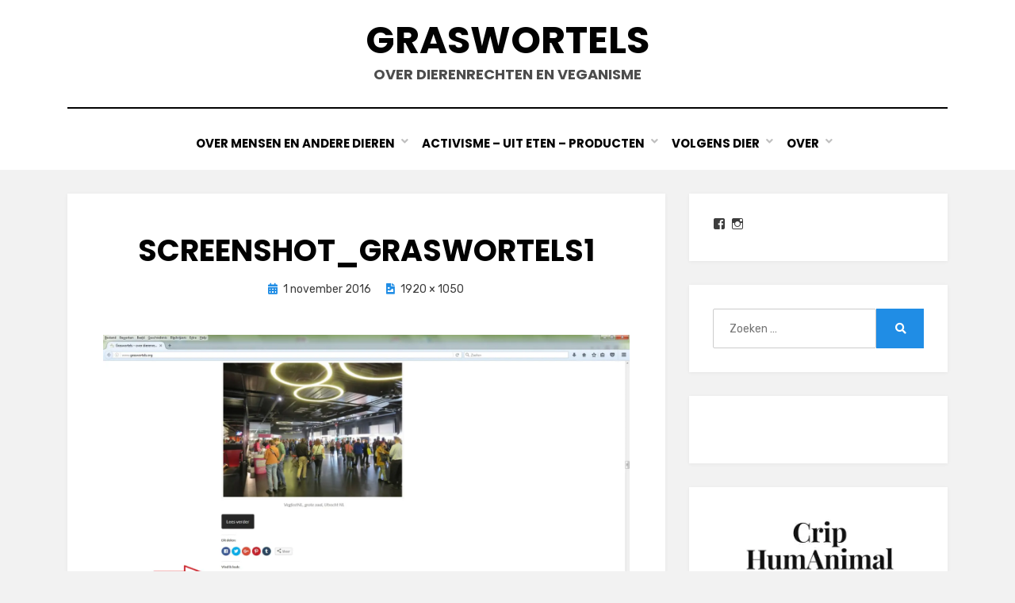

--- FILE ---
content_type: text/html; charset=UTF-8
request_url: https://www.graswortels.org/screenshot_graswortels1/
body_size: 12167
content:
<!DOCTYPE html>
<html lang="nl-NL">
<head>
<meta charset="UTF-8">
<meta name="viewport" content="width=device-width, initial-scale=1.0">
<link rel="profile" href="https://gmpg.org/xfn/11">
<title>screenshot_graswortels1 &#8211; Graswortels</title>
<meta name='robots' content='max-image-preview:large' />
	<style>img:is([sizes="auto" i], [sizes^="auto," i]) { contain-intrinsic-size: 3000px 1500px }</style>
	<link rel='dns-prefetch' href='//stats.wp.com' />
<link rel='dns-prefetch' href='//fonts.googleapis.com' />
<link rel='dns-prefetch' href='//v0.wordpress.com' />
<link rel='dns-prefetch' href='//jetpack.wordpress.com' />
<link rel='dns-prefetch' href='//s0.wp.com' />
<link rel='dns-prefetch' href='//public-api.wordpress.com' />
<link rel='dns-prefetch' href='//0.gravatar.com' />
<link rel='dns-prefetch' href='//1.gravatar.com' />
<link rel='dns-prefetch' href='//2.gravatar.com' />
<link rel='dns-prefetch' href='//widgets.wp.com' />
<link rel='preconnect' href='//i0.wp.com' />
<link rel="alternate" type="application/rss+xml" title="Graswortels &raquo; feed" href="https://www.graswortels.org/feed/" />
<link rel="alternate" type="application/rss+xml" title="Graswortels &raquo; reacties feed" href="https://www.graswortels.org/comments/feed/" />
<link rel="alternate" type="application/rss+xml" title="Graswortels &raquo; screenshot_graswortels1 reacties feed" href="https://www.graswortels.org/feed/?attachment_id=3697" />
<script type="text/javascript">
/* <![CDATA[ */
window._wpemojiSettings = {"baseUrl":"https:\/\/s.w.org\/images\/core\/emoji\/16.0.1\/72x72\/","ext":".png","svgUrl":"https:\/\/s.w.org\/images\/core\/emoji\/16.0.1\/svg\/","svgExt":".svg","source":{"concatemoji":"https:\/\/www.graswortels.org\/wordpress\/wp-includes\/js\/wp-emoji-release.min.js?ver=cc0f5b018d6bc2ec98e159f42ce15f90"}};
/*! This file is auto-generated */
!function(s,n){var o,i,e;function c(e){try{var t={supportTests:e,timestamp:(new Date).valueOf()};sessionStorage.setItem(o,JSON.stringify(t))}catch(e){}}function p(e,t,n){e.clearRect(0,0,e.canvas.width,e.canvas.height),e.fillText(t,0,0);var t=new Uint32Array(e.getImageData(0,0,e.canvas.width,e.canvas.height).data),a=(e.clearRect(0,0,e.canvas.width,e.canvas.height),e.fillText(n,0,0),new Uint32Array(e.getImageData(0,0,e.canvas.width,e.canvas.height).data));return t.every(function(e,t){return e===a[t]})}function u(e,t){e.clearRect(0,0,e.canvas.width,e.canvas.height),e.fillText(t,0,0);for(var n=e.getImageData(16,16,1,1),a=0;a<n.data.length;a++)if(0!==n.data[a])return!1;return!0}function f(e,t,n,a){switch(t){case"flag":return n(e,"\ud83c\udff3\ufe0f\u200d\u26a7\ufe0f","\ud83c\udff3\ufe0f\u200b\u26a7\ufe0f")?!1:!n(e,"\ud83c\udde8\ud83c\uddf6","\ud83c\udde8\u200b\ud83c\uddf6")&&!n(e,"\ud83c\udff4\udb40\udc67\udb40\udc62\udb40\udc65\udb40\udc6e\udb40\udc67\udb40\udc7f","\ud83c\udff4\u200b\udb40\udc67\u200b\udb40\udc62\u200b\udb40\udc65\u200b\udb40\udc6e\u200b\udb40\udc67\u200b\udb40\udc7f");case"emoji":return!a(e,"\ud83e\udedf")}return!1}function g(e,t,n,a){var r="undefined"!=typeof WorkerGlobalScope&&self instanceof WorkerGlobalScope?new OffscreenCanvas(300,150):s.createElement("canvas"),o=r.getContext("2d",{willReadFrequently:!0}),i=(o.textBaseline="top",o.font="600 32px Arial",{});return e.forEach(function(e){i[e]=t(o,e,n,a)}),i}function t(e){var t=s.createElement("script");t.src=e,t.defer=!0,s.head.appendChild(t)}"undefined"!=typeof Promise&&(o="wpEmojiSettingsSupports",i=["flag","emoji"],n.supports={everything:!0,everythingExceptFlag:!0},e=new Promise(function(e){s.addEventListener("DOMContentLoaded",e,{once:!0})}),new Promise(function(t){var n=function(){try{var e=JSON.parse(sessionStorage.getItem(o));if("object"==typeof e&&"number"==typeof e.timestamp&&(new Date).valueOf()<e.timestamp+604800&&"object"==typeof e.supportTests)return e.supportTests}catch(e){}return null}();if(!n){if("undefined"!=typeof Worker&&"undefined"!=typeof OffscreenCanvas&&"undefined"!=typeof URL&&URL.createObjectURL&&"undefined"!=typeof Blob)try{var e="postMessage("+g.toString()+"("+[JSON.stringify(i),f.toString(),p.toString(),u.toString()].join(",")+"));",a=new Blob([e],{type:"text/javascript"}),r=new Worker(URL.createObjectURL(a),{name:"wpTestEmojiSupports"});return void(r.onmessage=function(e){c(n=e.data),r.terminate(),t(n)})}catch(e){}c(n=g(i,f,p,u))}t(n)}).then(function(e){for(var t in e)n.supports[t]=e[t],n.supports.everything=n.supports.everything&&n.supports[t],"flag"!==t&&(n.supports.everythingExceptFlag=n.supports.everythingExceptFlag&&n.supports[t]);n.supports.everythingExceptFlag=n.supports.everythingExceptFlag&&!n.supports.flag,n.DOMReady=!1,n.readyCallback=function(){n.DOMReady=!0}}).then(function(){return e}).then(function(){var e;n.supports.everything||(n.readyCallback(),(e=n.source||{}).concatemoji?t(e.concatemoji):e.wpemoji&&e.twemoji&&(t(e.twemoji),t(e.wpemoji)))}))}((window,document),window._wpemojiSettings);
/* ]]> */
</script>
<link rel='stylesheet' id='sbi_styles-css' href='https://www.graswortels.org/wordpress/wp-content/plugins/instagram-feed/css/sbi-styles.min.css?ver=6.10.0' type='text/css' media='all' />
<style id='wp-emoji-styles-inline-css' type='text/css'>

	img.wp-smiley, img.emoji {
		display: inline !important;
		border: none !important;
		box-shadow: none !important;
		height: 1em !important;
		width: 1em !important;
		margin: 0 0.07em !important;
		vertical-align: -0.1em !important;
		background: none !important;
		padding: 0 !important;
	}
</style>
<link rel='stylesheet' id='wp-block-library-css' href='https://www.graswortels.org/wordpress/wp-includes/css/dist/block-library/style.min.css?ver=cc0f5b018d6bc2ec98e159f42ce15f90' type='text/css' media='all' />
<style id='classic-theme-styles-inline-css' type='text/css'>
/*! This file is auto-generated */
.wp-block-button__link{color:#fff;background-color:#32373c;border-radius:9999px;box-shadow:none;text-decoration:none;padding:calc(.667em + 2px) calc(1.333em + 2px);font-size:1.125em}.wp-block-file__button{background:#32373c;color:#fff;text-decoration:none}
</style>
<link rel='stylesheet' id='mediaelement-css' href='https://www.graswortels.org/wordpress/wp-includes/js/mediaelement/mediaelementplayer-legacy.min.css?ver=4.2.17' type='text/css' media='all' />
<link rel='stylesheet' id='wp-mediaelement-css' href='https://www.graswortels.org/wordpress/wp-includes/js/mediaelement/wp-mediaelement.min.css?ver=cc0f5b018d6bc2ec98e159f42ce15f90' type='text/css' media='all' />
<style id='jetpack-sharing-buttons-style-inline-css' type='text/css'>
.jetpack-sharing-buttons__services-list{display:flex;flex-direction:row;flex-wrap:wrap;gap:0;list-style-type:none;margin:5px;padding:0}.jetpack-sharing-buttons__services-list.has-small-icon-size{font-size:12px}.jetpack-sharing-buttons__services-list.has-normal-icon-size{font-size:16px}.jetpack-sharing-buttons__services-list.has-large-icon-size{font-size:24px}.jetpack-sharing-buttons__services-list.has-huge-icon-size{font-size:36px}@media print{.jetpack-sharing-buttons__services-list{display:none!important}}.editor-styles-wrapper .wp-block-jetpack-sharing-buttons{gap:0;padding-inline-start:0}ul.jetpack-sharing-buttons__services-list.has-background{padding:1.25em 2.375em}
</style>
<style id='global-styles-inline-css' type='text/css'>
:root{--wp--preset--aspect-ratio--square: 1;--wp--preset--aspect-ratio--4-3: 4/3;--wp--preset--aspect-ratio--3-4: 3/4;--wp--preset--aspect-ratio--3-2: 3/2;--wp--preset--aspect-ratio--2-3: 2/3;--wp--preset--aspect-ratio--16-9: 16/9;--wp--preset--aspect-ratio--9-16: 9/16;--wp--preset--color--black: #000000;--wp--preset--color--cyan-bluish-gray: #abb8c3;--wp--preset--color--white: #ffffff;--wp--preset--color--pale-pink: #f78da7;--wp--preset--color--vivid-red: #cf2e2e;--wp--preset--color--luminous-vivid-orange: #ff6900;--wp--preset--color--luminous-vivid-amber: #fcb900;--wp--preset--color--light-green-cyan: #7bdcb5;--wp--preset--color--vivid-green-cyan: #00d084;--wp--preset--color--pale-cyan-blue: #8ed1fc;--wp--preset--color--vivid-cyan-blue: #0693e3;--wp--preset--color--vivid-purple: #9b51e0;--wp--preset--gradient--vivid-cyan-blue-to-vivid-purple: linear-gradient(135deg,rgba(6,147,227,1) 0%,rgb(155,81,224) 100%);--wp--preset--gradient--light-green-cyan-to-vivid-green-cyan: linear-gradient(135deg,rgb(122,220,180) 0%,rgb(0,208,130) 100%);--wp--preset--gradient--luminous-vivid-amber-to-luminous-vivid-orange: linear-gradient(135deg,rgba(252,185,0,1) 0%,rgba(255,105,0,1) 100%);--wp--preset--gradient--luminous-vivid-orange-to-vivid-red: linear-gradient(135deg,rgba(255,105,0,1) 0%,rgb(207,46,46) 100%);--wp--preset--gradient--very-light-gray-to-cyan-bluish-gray: linear-gradient(135deg,rgb(238,238,238) 0%,rgb(169,184,195) 100%);--wp--preset--gradient--cool-to-warm-spectrum: linear-gradient(135deg,rgb(74,234,220) 0%,rgb(151,120,209) 20%,rgb(207,42,186) 40%,rgb(238,44,130) 60%,rgb(251,105,98) 80%,rgb(254,248,76) 100%);--wp--preset--gradient--blush-light-purple: linear-gradient(135deg,rgb(255,206,236) 0%,rgb(152,150,240) 100%);--wp--preset--gradient--blush-bordeaux: linear-gradient(135deg,rgb(254,205,165) 0%,rgb(254,45,45) 50%,rgb(107,0,62) 100%);--wp--preset--gradient--luminous-dusk: linear-gradient(135deg,rgb(255,203,112) 0%,rgb(199,81,192) 50%,rgb(65,88,208) 100%);--wp--preset--gradient--pale-ocean: linear-gradient(135deg,rgb(255,245,203) 0%,rgb(182,227,212) 50%,rgb(51,167,181) 100%);--wp--preset--gradient--electric-grass: linear-gradient(135deg,rgb(202,248,128) 0%,rgb(113,206,126) 100%);--wp--preset--gradient--midnight: linear-gradient(135deg,rgb(2,3,129) 0%,rgb(40,116,252) 100%);--wp--preset--font-size--small: 13px;--wp--preset--font-size--medium: 20px;--wp--preset--font-size--large: 36px;--wp--preset--font-size--x-large: 42px;--wp--preset--spacing--20: 0.44rem;--wp--preset--spacing--30: 0.67rem;--wp--preset--spacing--40: 1rem;--wp--preset--spacing--50: 1.5rem;--wp--preset--spacing--60: 2.25rem;--wp--preset--spacing--70: 3.38rem;--wp--preset--spacing--80: 5.06rem;--wp--preset--shadow--natural: 6px 6px 9px rgba(0, 0, 0, 0.2);--wp--preset--shadow--deep: 12px 12px 50px rgba(0, 0, 0, 0.4);--wp--preset--shadow--sharp: 6px 6px 0px rgba(0, 0, 0, 0.2);--wp--preset--shadow--outlined: 6px 6px 0px -3px rgba(255, 255, 255, 1), 6px 6px rgba(0, 0, 0, 1);--wp--preset--shadow--crisp: 6px 6px 0px rgba(0, 0, 0, 1);}:where(.is-layout-flex){gap: 0.5em;}:where(.is-layout-grid){gap: 0.5em;}body .is-layout-flex{display: flex;}.is-layout-flex{flex-wrap: wrap;align-items: center;}.is-layout-flex > :is(*, div){margin: 0;}body .is-layout-grid{display: grid;}.is-layout-grid > :is(*, div){margin: 0;}:where(.wp-block-columns.is-layout-flex){gap: 2em;}:where(.wp-block-columns.is-layout-grid){gap: 2em;}:where(.wp-block-post-template.is-layout-flex){gap: 1.25em;}:where(.wp-block-post-template.is-layout-grid){gap: 1.25em;}.has-black-color{color: var(--wp--preset--color--black) !important;}.has-cyan-bluish-gray-color{color: var(--wp--preset--color--cyan-bluish-gray) !important;}.has-white-color{color: var(--wp--preset--color--white) !important;}.has-pale-pink-color{color: var(--wp--preset--color--pale-pink) !important;}.has-vivid-red-color{color: var(--wp--preset--color--vivid-red) !important;}.has-luminous-vivid-orange-color{color: var(--wp--preset--color--luminous-vivid-orange) !important;}.has-luminous-vivid-amber-color{color: var(--wp--preset--color--luminous-vivid-amber) !important;}.has-light-green-cyan-color{color: var(--wp--preset--color--light-green-cyan) !important;}.has-vivid-green-cyan-color{color: var(--wp--preset--color--vivid-green-cyan) !important;}.has-pale-cyan-blue-color{color: var(--wp--preset--color--pale-cyan-blue) !important;}.has-vivid-cyan-blue-color{color: var(--wp--preset--color--vivid-cyan-blue) !important;}.has-vivid-purple-color{color: var(--wp--preset--color--vivid-purple) !important;}.has-black-background-color{background-color: var(--wp--preset--color--black) !important;}.has-cyan-bluish-gray-background-color{background-color: var(--wp--preset--color--cyan-bluish-gray) !important;}.has-white-background-color{background-color: var(--wp--preset--color--white) !important;}.has-pale-pink-background-color{background-color: var(--wp--preset--color--pale-pink) !important;}.has-vivid-red-background-color{background-color: var(--wp--preset--color--vivid-red) !important;}.has-luminous-vivid-orange-background-color{background-color: var(--wp--preset--color--luminous-vivid-orange) !important;}.has-luminous-vivid-amber-background-color{background-color: var(--wp--preset--color--luminous-vivid-amber) !important;}.has-light-green-cyan-background-color{background-color: var(--wp--preset--color--light-green-cyan) !important;}.has-vivid-green-cyan-background-color{background-color: var(--wp--preset--color--vivid-green-cyan) !important;}.has-pale-cyan-blue-background-color{background-color: var(--wp--preset--color--pale-cyan-blue) !important;}.has-vivid-cyan-blue-background-color{background-color: var(--wp--preset--color--vivid-cyan-blue) !important;}.has-vivid-purple-background-color{background-color: var(--wp--preset--color--vivid-purple) !important;}.has-black-border-color{border-color: var(--wp--preset--color--black) !important;}.has-cyan-bluish-gray-border-color{border-color: var(--wp--preset--color--cyan-bluish-gray) !important;}.has-white-border-color{border-color: var(--wp--preset--color--white) !important;}.has-pale-pink-border-color{border-color: var(--wp--preset--color--pale-pink) !important;}.has-vivid-red-border-color{border-color: var(--wp--preset--color--vivid-red) !important;}.has-luminous-vivid-orange-border-color{border-color: var(--wp--preset--color--luminous-vivid-orange) !important;}.has-luminous-vivid-amber-border-color{border-color: var(--wp--preset--color--luminous-vivid-amber) !important;}.has-light-green-cyan-border-color{border-color: var(--wp--preset--color--light-green-cyan) !important;}.has-vivid-green-cyan-border-color{border-color: var(--wp--preset--color--vivid-green-cyan) !important;}.has-pale-cyan-blue-border-color{border-color: var(--wp--preset--color--pale-cyan-blue) !important;}.has-vivid-cyan-blue-border-color{border-color: var(--wp--preset--color--vivid-cyan-blue) !important;}.has-vivid-purple-border-color{border-color: var(--wp--preset--color--vivid-purple) !important;}.has-vivid-cyan-blue-to-vivid-purple-gradient-background{background: var(--wp--preset--gradient--vivid-cyan-blue-to-vivid-purple) !important;}.has-light-green-cyan-to-vivid-green-cyan-gradient-background{background: var(--wp--preset--gradient--light-green-cyan-to-vivid-green-cyan) !important;}.has-luminous-vivid-amber-to-luminous-vivid-orange-gradient-background{background: var(--wp--preset--gradient--luminous-vivid-amber-to-luminous-vivid-orange) !important;}.has-luminous-vivid-orange-to-vivid-red-gradient-background{background: var(--wp--preset--gradient--luminous-vivid-orange-to-vivid-red) !important;}.has-very-light-gray-to-cyan-bluish-gray-gradient-background{background: var(--wp--preset--gradient--very-light-gray-to-cyan-bluish-gray) !important;}.has-cool-to-warm-spectrum-gradient-background{background: var(--wp--preset--gradient--cool-to-warm-spectrum) !important;}.has-blush-light-purple-gradient-background{background: var(--wp--preset--gradient--blush-light-purple) !important;}.has-blush-bordeaux-gradient-background{background: var(--wp--preset--gradient--blush-bordeaux) !important;}.has-luminous-dusk-gradient-background{background: var(--wp--preset--gradient--luminous-dusk) !important;}.has-pale-ocean-gradient-background{background: var(--wp--preset--gradient--pale-ocean) !important;}.has-electric-grass-gradient-background{background: var(--wp--preset--gradient--electric-grass) !important;}.has-midnight-gradient-background{background: var(--wp--preset--gradient--midnight) !important;}.has-small-font-size{font-size: var(--wp--preset--font-size--small) !important;}.has-medium-font-size{font-size: var(--wp--preset--font-size--medium) !important;}.has-large-font-size{font-size: var(--wp--preset--font-size--large) !important;}.has-x-large-font-size{font-size: var(--wp--preset--font-size--x-large) !important;}
:where(.wp-block-post-template.is-layout-flex){gap: 1.25em;}:where(.wp-block-post-template.is-layout-grid){gap: 1.25em;}
:where(.wp-block-columns.is-layout-flex){gap: 2em;}:where(.wp-block-columns.is-layout-grid){gap: 2em;}
:root :where(.wp-block-pullquote){font-size: 1.5em;line-height: 1.6;}
</style>
<link rel='stylesheet' id='dashicons-css' href='https://www.graswortels.org/wordpress/wp-includes/css/dashicons.min.css?ver=cc0f5b018d6bc2ec98e159f42ce15f90' type='text/css' media='all' />
<link rel='stylesheet' id='wp-jquery-ui-dialog-css' href='https://www.graswortels.org/wordpress/wp-includes/css/jquery-ui-dialog.min.css?ver=cc0f5b018d6bc2ec98e159f42ce15f90' type='text/css' media='all' />
<link rel='stylesheet' id='wp_2fa_authy_phone_picker_style-css' href='https://www.graswortels.org/wordpress/wp-content/plugins/wp-2fa-premium/extensions/authy/assets/css/phone-picker.css?ver=2.3.0' type='text/css' media='all' />
<link rel='stylesheet' id='amphibious-bootstrap-grid-css' href='https://www.graswortels.org/wordpress/wp-content/themes/amphibious/css/bootstrap-grid.css?ver=cc0f5b018d6bc2ec98e159f42ce15f90' type='text/css' media='all' />
<link rel='stylesheet' id='font-awesome-5-css' href='https://www.graswortels.org/wordpress/wp-content/themes/amphibious/css/fontawesome-all.css?ver=cc0f5b018d6bc2ec98e159f42ce15f90' type='text/css' media='all' />
<link rel='stylesheet' id='amphibious-fonts-css' href='https://fonts.googleapis.com/css?family=Poppins%3A400%2C400i%2C700%2C700i%7CRubik%3A400%2C400i%2C700%2C700i&#038;subset=latin%2Clatin-ext' type='text/css' media='all' />
<link rel='stylesheet' id='amphibious-style-css' href='https://www.graswortels.org/wordpress/wp-content/themes/amphibious/style.css?ver=cc0f5b018d6bc2ec98e159f42ce15f90' type='text/css' media='all' />
<style id='amphibious-style-inline-css' type='text/css'>
.blog .posted-on,.archive .posted-on,.search .posted-on,.blog .cat-links,.archive .cat-links,.search .cat-links,.blog .byline,.archive .byline,.search .byline,.blog .comments-link,.archive .comments-link,.search .comments-link,.archive-title-control,.credits-designer { clip: rect(1px, 1px, 1px, 1px); position: absolute; }
</style>
<link rel='stylesheet' id='jetpack_likes-css' href='https://www.graswortels.org/wordpress/wp-content/plugins/jetpack/modules/likes/style.css?ver=15.3.1' type='text/css' media='all' />
<link rel='stylesheet' id='jetpack-subscriptions-css' href='https://www.graswortels.org/wordpress/wp-content/plugins/jetpack/_inc/build/subscriptions/subscriptions.min.css?ver=15.3.1' type='text/css' media='all' />
<style id='jetpack_facebook_likebox-inline-css' type='text/css'>
.widget_facebook_likebox {
	overflow: hidden;
}

</style>
<script type="text/javascript" src="https://www.graswortels.org/wordpress/wp-includes/js/jquery/jquery.min.js?ver=3.7.1" id="jquery-core-js"></script>
<script type="text/javascript" src="https://www.graswortels.org/wordpress/wp-includes/js/jquery/jquery-migrate.min.js?ver=3.4.1" id="jquery-migrate-js"></script>
<link rel="https://api.w.org/" href="https://www.graswortels.org/wp-json/" /><link rel="alternate" title="JSON" type="application/json" href="https://www.graswortels.org/wp-json/wp/v2/media/3697" /><link rel="EditURI" type="application/rsd+xml" title="RSD" href="https://www.graswortels.org/wordpress/xmlrpc.php?rsd" />
<link rel="alternate" title="oEmbed (JSON)" type="application/json+oembed" href="https://www.graswortels.org/wp-json/oembed/1.0/embed?url=https%3A%2F%2Fwww.graswortels.org%2Fscreenshot_graswortels1%2F" />
<link rel="alternate" title="oEmbed (XML)" type="text/xml+oembed" href="https://www.graswortels.org/wp-json/oembed/1.0/embed?url=https%3A%2F%2Fwww.graswortels.org%2Fscreenshot_graswortels1%2F&#038;format=xml" />
	<style>img#wpstats{display:none}</style>
		<style type="text/css">.recentcomments a{display:inline !important;padding:0 !important;margin:0 !important;}</style>
	
	
<!-- Jetpack Open Graph Tags -->
<meta property="og:type" content="article" />
<meta property="og:title" content="screenshot_graswortels1" />
<meta property="og:url" content="https://www.graswortels.org/screenshot_graswortels1/" />
<meta property="og:description" content="Bezoek het bericht voor meer." />
<meta property="article:published_time" content="2016-11-01T20:34:31+00:00" />
<meta property="article:modified_time" content="2016-11-01T20:34:31+00:00" />
<meta property="og:site_name" content="Graswortels" />
<meta property="og:image" content="https://www.graswortels.org/wordpress/wp-content/uploads/2016/11/Screenshot_Graswortels1.jpg" />
<meta property="og:image:alt" content="" />
<meta property="og:locale" content="nl_NL" />
<meta name="twitter:site" content="@trudibruges" />
<meta name="twitter:text:title" content="screenshot_graswortels1" />
<meta name="twitter:image" content="https://i0.wp.com/www.graswortels.org/wordpress/wp-content/uploads/2016/11/Screenshot_Graswortels1.jpg?fit=1200%2C656&#038;ssl=1&#038;w=640" />
<meta name="twitter:card" content="summary_large_image" />
<meta name="twitter:description" content="Bezoek het bericht voor meer." />

<!-- End Jetpack Open Graph Tags -->
<link rel="icon" href="https://i0.wp.com/www.graswortels.org/wordpress/wp-content/uploads/2016/10/cropped-tn_Graswortels_logo1.jpg?fit=32%2C32&#038;ssl=1" sizes="32x32" />
<link rel="icon" href="https://i0.wp.com/www.graswortels.org/wordpress/wp-content/uploads/2016/10/cropped-tn_Graswortels_logo1.jpg?fit=192%2C192&#038;ssl=1" sizes="192x192" />
<link rel="apple-touch-icon" href="https://i0.wp.com/www.graswortels.org/wordpress/wp-content/uploads/2016/10/cropped-tn_Graswortels_logo1.jpg?fit=180%2C180&#038;ssl=1" />
<meta name="msapplication-TileImage" content="https://i0.wp.com/www.graswortels.org/wordpress/wp-content/uploads/2016/10/cropped-tn_Graswortels_logo1.jpg?fit=270%2C270&#038;ssl=1" />
</head>
<body data-rsssl=1 class="attachment wp-singular attachment-template-default single single-attachment postid-3697 attachmentid-3697 attachment-jpeg wp-theme-amphibious group-blog has-site-branding has-wide-layout has-right-sidebar">
<div id="page" class="site-wrapper site">
	<a class="skip-link screen-reader-text" href="#content">Doorgaan naar inhoud</a>

	
<header id="masthead" class="site-header">
	<div class="container">
		<div class="row">
			<div class="col">

				<div class="site-header-inside-wrapper">
					
<div class="site-branding-wrapper">
	<div class="site-logo-wrapper"></div>
	<div class="site-branding">
					<p class="site-title"><a href="https://www.graswortels.org/" title="Graswortels" rel="home">Graswortels</a></p>
		
				<p class="site-description">
			over dierenrechten en veganisme		</p>
			</div>
</div><!-- .site-branding-wrapper -->

<nav id="site-navigation" class="main-navigation">
	<div class="main-navigation-inside">
		<div class="toggle-menu-wrapper">
			<a href="#header-menu-responsive" title="Menu" class="toggle-menu-control">
				<span class="toggle-menu-label">Menu</span>
			</a>
		</div>

		<div class="site-header-menu-wrapper site-header-menu-responsive-wrapper"><ul id="menu-1" class="site-header-menu site-header-menu-responsive"><li id="menu-item-4401" class="menu-item menu-item-type-custom menu-item-object-custom menu-item-has-children menu-item-4401"><a href="#">Over Mensen en Andere Dieren</a>
<ul class="sub-menu">
	<li id="menu-item-4410" class="menu-item menu-item-type-taxonomy menu-item-object-category menu-item-4410"><a href="https://www.graswortels.org/category/veganic-landbouw/">(veganic) landbouw</a></li>
	<li id="menu-item-4405" class="menu-item menu-item-type-taxonomy menu-item-object-category menu-item-4405"><a href="https://www.graswortels.org/category/taalgebruik/">taalgebruik &#8211; representatie &#8211; cultuur</a></li>
	<li id="menu-item-2643" class="menu-item menu-item-type-taxonomy menu-item-object-category menu-item-2643"><a href="https://www.graswortels.org/category/maatschappij/">maatschappij</a></li>
	<li id="menu-item-7502" class="menu-item menu-item-type-taxonomy menu-item-object-category menu-item-7502"><a href="https://www.graswortels.org/category/dierenverzet/">dierenverzet &#8211; animal resistance</a></li>
	<li id="menu-item-4413" class="menu-item menu-item-type-taxonomy menu-item-object-category menu-item-4413"><a href="https://www.graswortels.org/category/jacht/">dierentuinen &#8211; jacht &#8211; huisdieren &#8211; bont</a></li>
	<li id="menu-item-15137" class="menu-item menu-item-type-taxonomy menu-item-object-category menu-item-15137"><a href="https://www.graswortels.org/category/gezondheid/">gezondheid &#8211; dierenexperimenten</a></li>
	<li id="menu-item-15134" class="menu-item menu-item-type-taxonomy menu-item-object-category menu-item-15134"><a href="https://www.graswortels.org/category/natuur/">milieu &#8211; klimaat &#8211; natuur</a></li>
	<li id="menu-item-2648" class="menu-item menu-item-type-taxonomy menu-item-object-category menu-item-2648"><a href="https://www.graswortels.org/category/humor/">humor &#8211; memes &#8211; cartoons</a></li>
	<li id="menu-item-15299" class="menu-item menu-item-type-taxonomy menu-item-object-category menu-item-15299"><a href="https://www.graswortels.org/category/schrijfsels/">schrijfsels &#8211; blogs</a></li>
</ul>
</li>
<li id="menu-item-3028" class="menu-item menu-item-type-custom menu-item-object-custom menu-item-has-children menu-item-3028"><a href="#">activisme &#8211; uit eten &#8211; producten</a>
<ul class="sub-menu">
	<li id="menu-item-2651" class="menu-item menu-item-type-taxonomy menu-item-object-category menu-item-2651"><a href="https://www.graswortels.org/category/campagnes/">campagnes &#8211; activisme</a></li>
	<li id="menu-item-2646" class="menu-item menu-item-type-taxonomy menu-item-object-category menu-item-2646"><a href="https://www.graswortels.org/category/evenementen/">evenementen</a></li>
	<li id="menu-item-2649" class="menu-item menu-item-type-taxonomy menu-item-object-category menu-item-2649"><a href="https://www.graswortels.org/category/restaurants/">restaurants &#8211; uit eten</a></li>
	<li id="menu-item-2647" class="menu-item menu-item-type-taxonomy menu-item-object-category menu-item-2647"><a href="https://www.graswortels.org/category/producten/">producten &#8211; shops</a></li>
	<li id="menu-item-2650" class="menu-item menu-item-type-taxonomy menu-item-object-category menu-item-2650"><a href="https://www.graswortels.org/category/bakken-en-koken/">bakken &#8211; koken</a></li>
</ul>
</li>
<li id="menu-item-3030" class="menu-item menu-item-type-custom menu-item-object-custom menu-item-has-children menu-item-3030"><a href="#">Volgens dier</a>
<ul class="sub-menu">
	<li id="menu-item-4411" class="menu-item menu-item-type-taxonomy menu-item-object-category menu-item-4411"><a href="https://www.graswortels.org/category/geiten-schapen/">geiten &#8211; schapen</a></li>
	<li id="menu-item-4412" class="menu-item menu-item-type-taxonomy menu-item-object-category menu-item-4412"><a href="https://www.graswortels.org/category/honden/">honden &#8211; vossen &#8211; wolven</a></li>
	<li id="menu-item-4417" class="menu-item menu-item-type-taxonomy menu-item-object-category menu-item-4417"><a href="https://www.graswortels.org/category/katten/">katten</a></li>
	<li id="menu-item-4403" class="menu-item menu-item-type-taxonomy menu-item-object-category menu-item-4403"><a href="https://www.graswortels.org/category/kippen/">kippen &#8211; vogels</a></li>
	<li id="menu-item-4408" class="menu-item menu-item-type-taxonomy menu-item-object-category menu-item-4408"><a href="https://www.graswortels.org/category/koeien/">koeien</a></li>
	<li id="menu-item-4414" class="menu-item menu-item-type-taxonomy menu-item-object-category menu-item-4414"><a href="https://www.graswortels.org/category/nog-andere-dieren/">nog andere dieren</a></li>
	<li id="menu-item-4407" class="menu-item menu-item-type-taxonomy menu-item-object-category menu-item-4407"><a href="https://www.graswortels.org/category/paard/">paarden &#8211; ezels</a></li>
	<li id="menu-item-4406" class="menu-item menu-item-type-taxonomy menu-item-object-category menu-item-4406"><a href="https://www.graswortels.org/category/varkens/">varkens</a></li>
	<li id="menu-item-4415" class="menu-item menu-item-type-taxonomy menu-item-object-category menu-item-4415"><a href="https://www.graswortels.org/category/vissen/">vissen &#8211; waterleven</a></li>
</ul>
</li>
<li id="menu-item-3027" class="menu-item menu-item-type-custom menu-item-object-custom menu-item-has-children menu-item-3027"><a href="#">over</a>
<ul class="sub-menu">
	<li id="menu-item-2636" class="menu-item menu-item-type-post_type menu-item-object-page menu-item-2636"><a href="https://www.graswortels.org/over-graswortels/">over Graswortels</a></li>
	<li id="menu-item-7648" class="menu-item menu-item-type-post_type menu-item-object-page menu-item-7648"><a href="https://www.graswortels.org/geertrui-cazaux/">Geertrui Cazaux</a></li>
	<li id="menu-item-2637" class="menu-item menu-item-type-post_type menu-item-object-page menu-item-2637"><a href="https://www.graswortels.org/contact/">contact</a></li>
	<li id="menu-item-2635" class="menu-item menu-item-type-post_type menu-item-object-page menu-item-2635"><a href="https://www.graswortels.org/volg/">volg</a></li>
</ul>
</li>
</ul></div>	</div><!-- .main-navigation-inside -->
</nav><!-- .main-navigation -->
				</div><!-- .site-header-inside-wrapper -->

			</div><!-- .col -->
		</div><!-- .row -->
	</div><!-- .container -->
</header><!-- #masthead -->

	<div id="content" class="site-content">

	<div class="site-content-inside">
		<div class="container">
			<div class="row">

				<div id="primary" class="content-area col-16 col-sm-16 col-md-16 col-lg-11 col-xl-11 col-xxl-11">
					<main id="main" class="site-main">

						<div id="post-wrapper" class="post-wrapper post-wrapper-single post-wrapper-single-image-attachment">
						
							
<div class="post-wrapper-hentry">
	<article id="post-3697" class="post-3697 attachment type-attachment status-inherit hentry">
		<div class="post-content-wrapper post-content-wrapper-single post-content-wrapper-single-image-attachment">

			
			<div class="entry-data-wrapper">
				<div class="entry-header-wrapper">
					<header class="entry-header">
						<h1 class="entry-title">screenshot_graswortels1</h1>					</header><!-- .entry-header -->

					<div class="entry-meta entry-meta-header-after">
						<span class="posted-on entry-meta-icon"><span class="screen-reader-text">Geplaatst op</span><a href="https://www.graswortels.org/screenshot_graswortels1/" rel="bookmark"><time class="entry-date published updated" datetime="2016-11-01T21:34:31+01:00">1 november 2016</time></a></span>												<span class="full-size-link entry-meta-icon">
							<a href="https://www.graswortels.org/wordpress/wp-content/uploads/2016/11/Screenshot_Graswortels1.jpg" target="_blank">1920 &times; 1050</a>
						</span>
												</ul>
					</div><!-- .entry-meta -->
				</div><!-- .entry-header-wrapper -->

				<div class="entry-attachment">
					<div class="attachment">
						<a href="https://www.graswortels.org/wordpress/wp-content/uploads/2016/11/Screenshot_Graswortels1.jpg" title="screenshot_graswortels1" rel="attachment"><img width="1920" height="1050" src="https://i0.wp.com/www.graswortels.org/wordpress/wp-content/uploads/2016/11/Screenshot_Graswortels1.jpg?fit=1920%2C1050&amp;ssl=1" class="attachment-full size-full" alt="" decoding="async" fetchpriority="high" srcset="https://i0.wp.com/www.graswortels.org/wordpress/wp-content/uploads/2016/11/Screenshot_Graswortels1.jpg?w=1920&amp;ssl=1 1920w, https://i0.wp.com/www.graswortels.org/wordpress/wp-content/uploads/2016/11/Screenshot_Graswortels1.jpg?resize=300%2C164&amp;ssl=1 300w, https://i0.wp.com/www.graswortels.org/wordpress/wp-content/uploads/2016/11/Screenshot_Graswortels1.jpg?resize=768%2C420&amp;ssl=1 768w, https://i0.wp.com/www.graswortels.org/wordpress/wp-content/uploads/2016/11/Screenshot_Graswortels1.jpg?resize=1024%2C560&amp;ssl=1 1024w, https://i0.wp.com/www.graswortels.org/wordpress/wp-content/uploads/2016/11/Screenshot_Graswortels1.jpg?resize=676%2C370&amp;ssl=1 676w, https://i0.wp.com/www.graswortels.org/wordpress/wp-content/uploads/2016/11/Screenshot_Graswortels1.jpg?w=1548&amp;ssl=1 1548w" sizes="(max-width: 1920px) 100vw, 1920px" /></a>					</div><!-- .attachment -->

									</div><!-- .entry-attachment -->

				<div class="entry-content entry-content-attachment">
														</div><!-- .entry-content -->

							</div><!-- .entry-data-wrapper -->

		</div><!-- .post-content-wrapper -->
	</article><!-- #post-## -->
</div><!-- .post-wrapper-hentry -->

							<nav id="image-navigation" class="navigation image-navigation">
								<div class="nav-links">
									<div class="previous-image nav-previous"><a href='https://www.graswortels.org/screenshot_graswortels2/'>Vorige afbeelding</a></div>
									<div class="next-image nav-next"><a href='https://www.graswortels.org/brugesveganlogo3_vierkant/'>Volgende afbeelding</a></div>
								</div><!-- .nav-links -->
							</nav><!-- #image-navigation -->

							
<div id="comments" class="comments-area">

	
	
	
	
		<div id="respond" class="comment-respond">
			<h3 id="reply-title" class="comment-reply-title">Geef een reactie<small><a rel="nofollow" id="cancel-comment-reply-link" href="/screenshot_graswortels1/#respond" style="display:none;">Reactie annuleren</a></small></h3>			<form id="commentform" class="comment-form">
				<iframe
					title="Reactieformulier"
					src="https://jetpack.wordpress.com/jetpack-comment/?blogid=119134095&#038;postid=3697&#038;comment_registration=0&#038;require_name_email=1&#038;stc_enabled=1&#038;stb_enabled=1&#038;show_avatars=1&#038;avatar_default=identicon&#038;greeting=Geef+een+reactie&#038;jetpack_comments_nonce=4f9ada8501&#038;greeting_reply=Laat+een+reactie+achter+bij+%25s&#038;color_scheme=light&#038;lang=nl_NL&#038;jetpack_version=15.3.1&#038;iframe_unique_id=1&#038;show_cookie_consent=10&#038;has_cookie_consent=0&#038;is_current_user_subscribed=0&#038;token_key=%3Bnormal%3B&#038;sig=50553614d431a9892077a0b24c3af399f406d37b#parent=https%3A%2F%2Fwww.graswortels.org%2Fscreenshot_graswortels1%2F"
											name="jetpack_remote_comment"
						style="width:100%; height: 430px; border:0;"
										class="jetpack_remote_comment"
					id="jetpack_remote_comment"
					sandbox="allow-same-origin allow-top-navigation allow-scripts allow-forms allow-popups"
				>
									</iframe>
									<!--[if !IE]><!-->
					<script>
						document.addEventListener('DOMContentLoaded', function () {
							var commentForms = document.getElementsByClassName('jetpack_remote_comment');
							for (var i = 0; i < commentForms.length; i++) {
								commentForms[i].allowTransparency = false;
								commentForms[i].scrolling = 'no';
							}
						});
					</script>
					<!--<![endif]-->
							</form>
		</div>

		
		<input type="hidden" name="comment_parent" id="comment_parent" value="" />

		
</div><!-- #comments -->

												</div><!-- .post-wrapper -->

					</main><!-- #main -->
				</div><!-- #primary -->

				<div id="site-sidebar" class="sidebar-area col-16 col-sm-16 col-md-16 col-lg-5 col-xl-5 col-xxl-5">
	<div id="secondary" class="sidebar widget-area sidebar-widget-area" role="complementary">
		<aside id="wpcom_social_media_icons_widget-3" class="widget widget_wpcom_social_media_icons_widget"><ul><li><a href="https://www.facebook.com/Graswortels/" class="genericon genericon-facebook" target="_blank"><span class="screen-reader-text">Bekijk het profiel van Graswortels op Facebook</span></a></li><li><a href="https://www.instagram.com/graswortels/" class="genericon genericon-instagram" target="_blank"><span class="screen-reader-text">Bekijk het profiel van graswortels op Instagram</span></a></li></ul></aside><aside id="search-4" class="widget widget_search">
<form role="search" method="get" class="search-form" action="https://www.graswortels.org/">
	<label>
		<span class="screen-reader-text">Zoeken naar:</span>
		<input type="search" class="search-field" placeholder="Zoeken &hellip;" value="" name="s" title="Zoeken naar:" />
	</label>
	<button type="submit" class="search-submit"><span class="screen-reader-text">Zoeken</span></button>
</form>
</aside><aside id="facebook-likebox-3" class="widget widget_facebook_likebox">		<div id="fb-root"></div>
		<div class="fb-page" data-href="https://www.facebook.com/graswortels/" data-width="340"  data-height="130" data-hide-cover="false" data-show-facepile="false" data-tabs="false" data-hide-cta="false" data-small-header="false">
		<div class="fb-xfbml-parse-ignore"><blockquote cite="https://www.facebook.com/graswortels/"><a href="https://www.facebook.com/graswortels/"></a></blockquote></div>
		</div>
		</aside><aside id="media_image-3" class="widget widget_media_image"><a href="http://criphumanimal.org"><img width="300" height="300" src="https://i0.wp.com/www.graswortels.org/wordpress/wp-content/uploads/2019/01/screenshotCriphumanimal.jpg?fit=300%2C300&amp;ssl=1" class="image wp-image-5443  attachment-medium size-medium" alt="" style="max-width: 100%; height: auto;" decoding="async" loading="lazy" srcset="https://i0.wp.com/www.graswortels.org/wordpress/wp-content/uploads/2019/01/screenshotCriphumanimal.jpg?w=1080&amp;ssl=1 1080w, https://i0.wp.com/www.graswortels.org/wordpress/wp-content/uploads/2019/01/screenshotCriphumanimal.jpg?resize=150%2C150&amp;ssl=1 150w, https://i0.wp.com/www.graswortels.org/wordpress/wp-content/uploads/2019/01/screenshotCriphumanimal.jpg?resize=300%2C300&amp;ssl=1 300w, https://i0.wp.com/www.graswortels.org/wordpress/wp-content/uploads/2019/01/screenshotCriphumanimal.jpg?resize=768%2C768&amp;ssl=1 768w, https://i0.wp.com/www.graswortels.org/wordpress/wp-content/uploads/2019/01/screenshotCriphumanimal.jpg?resize=1024%2C1024&amp;ssl=1 1024w, https://i0.wp.com/www.graswortels.org/wordpress/wp-content/uploads/2019/01/screenshotCriphumanimal.jpg?resize=676%2C676&amp;ssl=1 676w" sizes="auto, (max-width: 300px) 100vw, 300px" /></a></aside><aside id="media_image-2" class="widget widget_media_image"><a href="http://brugesvegan.com" target="_blank"><img width="300" height="225" src="https://i0.wp.com/www.graswortels.org/wordpress/wp-content/uploads/2019/01/screenshot.jpg?fit=300%2C225&amp;ssl=1" class="image wp-image-5448 alignnone attachment-medium size-medium" alt="" style="max-width: 100%; height: auto;" decoding="async" loading="lazy" srcset="https://i0.wp.com/www.graswortels.org/wordpress/wp-content/uploads/2019/01/screenshot.jpg?w=451&amp;ssl=1 451w, https://i0.wp.com/www.graswortels.org/wordpress/wp-content/uploads/2019/01/screenshot.jpg?resize=300%2C225&amp;ssl=1 300w" sizes="auto, (max-width: 300px) 100vw, 300px" /></a></aside><aside id="blog_subscription-12" class="widget widget_blog_subscription jetpack_subscription_widget"><h2 class="widget-title">VOLG GRASWORTELS via e-mail</h2>
			<div class="wp-block-jetpack-subscriptions__container">
			<form action="#" method="post" accept-charset="utf-8" id="subscribe-blog-blog_subscription-12"
				data-blog="119134095"
				data-post_access_level="everybody" >
									<div id="subscribe-text"><p>Voer je e-mailadres in en klik op abonneren, dan krijg je ongeveer twee maal per maand een update </p>
</div>
										<p id="subscribe-email">
						<label id="jetpack-subscribe-label"
							class="screen-reader-text"
							for="subscribe-field-blog_subscription-12">
							E-mailadres						</label>
						<input type="email" name="email" autocomplete="email" required="required"
																					value=""
							id="subscribe-field-blog_subscription-12"
							placeholder="E-mailadres"
						/>
					</p>

					<p id="subscribe-submit"
											>
						<input type="hidden" name="action" value="subscribe"/>
						<input type="hidden" name="source" value="https://www.graswortels.org/screenshot_graswortels1/"/>
						<input type="hidden" name="sub-type" value="widget"/>
						<input type="hidden" name="redirect_fragment" value="subscribe-blog-blog_subscription-12"/>
						<input type="hidden" id="_wpnonce" name="_wpnonce" value="39fe300aaa" /><input type="hidden" name="_wp_http_referer" value="/screenshot_graswortels1/" />						<button type="submit"
															class="wp-block-button__link"
																					name="jetpack_subscriptions_widget"
						>
							Abonneren						</button>
					</p>
							</form>
						</div>
			
</aside><aside id="recent-comments-2" class="widget widget_recent_comments"><h2 class="widget-title">Recente reacties</h2><ul id="recentcomments"><li class="recentcomments"><span class="comment-author-link"><a href="https://www.graswortels.org/2023/vogels-voeren/" class="url" rel="ugc">Vogels voeren &#8211; Graswortels</a></span> op <a href="https://www.graswortels.org/2012/vetcakes-voor-de-vogels/#comment-7319">Vetcakes voor de vogels</a></li><li class="recentcomments"><span class="comment-author-link"><a href="https://www.graswortels.org/2019/kweekvlees-mogelijks-meer-milieu-impact/" class="url" rel="ugc">Kweekvlees mogelijks meer milieu-impact &#8211; Graswortels</a></span> op <a href="https://www.graswortels.org/2013/kweekvlees-de-toekomst-is-niet-zo-plantaardig/#comment-7318">Kweekvlees: de toekomst is niet zo plantaardig</a></li><li class="recentcomments"><span class="comment-author-link"><a href="https://www.graswortels.org/2025/stop-met-ons-dat-vlees-op-te-dringen/" class="url" rel="ugc">Stop met ons dat vlees op te dringen &#8211; Graswortels</a></span> op <a href="https://www.graswortels.org/2024/zwijg-me-van-dat-opdringen/#comment-7317">Zwijg me van dat &#8216;opdringen&#8217; &#8230;</a></li><li class="recentcomments"><span class="comment-author-link"><a href="http://www.bijnada.nl" class="url" rel="ugc external nofollow">Rowan Vda</a></span> op <a href="https://www.graswortels.org/2026/efteling-serveert-alleen-nog-plantaardige-nuggets/#comment-7316">Efteling serveert alleen nog plantaardige nuggets</a></li><li class="recentcomments"><span class="comment-author-link"><a href="http://www.bijnada.nl" class="url" rel="ugc external nofollow">Rowan Vda</a></span> op <a href="https://www.graswortels.org/2026/plantaardige-visalternatieven-van-de-vegan-visboer/#comment-7315">Plantaardige visalternatieven van de &#8216;vegan visboer&#8217;</a></li><li class="recentcomments"><span class="comment-author-link"><a href="https://www.graswortels.org/2026/vogelgriep-enorme-impact-op-vogels/" class="url" rel="ugc">Vogelgriep: enorme impact op vogels &#8211; Graswortels</a></span> op <a href="https://www.graswortels.org/2026/steeds-meer-kippenstallen-in-west-vlaanderen/#comment-7314">Steeds meer kippenstallen in West-Vlaanderen</a></li></ul></aside>	</div><!-- .sidebar -->
</div><!-- .col-* columns of main sidebar -->

			</div><!-- .row -->
		</div><!-- .container -->
	</div><!-- .site-content-inside -->


	</div><!-- #content -->

	<footer id="colophon" class="site-footer">
		
<div class="site-info">
	<div class="site-info-inside">

		<div class="container">

			<div class="row">
				<div class="col">
					<div class="credits-wrapper">
						<div class="credits credits-blog">©Graswortels &#8211; Geertrui Cazaux</div><div class="credits credits-designer">Amphibious Theme door <a href="https://templatepocket.com" title="TemplatePocket">TemplatePocket</a> <span>&sdot;</span> Aangedreven door <a href="https://wordpress.org" title="WordPress">WordPress</a></div>					</div><!-- .credits -->
				</div><!-- .col -->
			</div><!-- .row -->

		</div><!-- .container -->

	</div><!-- .site-info-inside -->
</div><!-- .site-info -->
	</footer><!-- #colophon -->

</div><!-- #page .site-wrapper -->

<div class="overlay-effect"></div><!-- .overlay-effect -->

<script type="speculationrules">
{"prefetch":[{"source":"document","where":{"and":[{"href_matches":"\/*"},{"not":{"href_matches":["\/wordpress\/wp-*.php","\/wordpress\/wp-admin\/*","\/wordpress\/wp-content\/uploads\/*","\/wordpress\/wp-content\/*","\/wordpress\/wp-content\/plugins\/*","\/wordpress\/wp-content\/themes\/amphibious\/*","\/*\\?(.+)"]}},{"not":{"selector_matches":"a[rel~=\"nofollow\"]"}},{"not":{"selector_matches":".no-prefetch, .no-prefetch a"}}]},"eagerness":"conservative"}]}
</script>
<!-- Instagram Feed JS -->
<script type="text/javascript">
var sbiajaxurl = "https://www.graswortels.org/wordpress/wp-admin/admin-ajax.php";
</script>
<link rel='stylesheet' id='genericons-css' href='https://www.graswortels.org/wordpress/wp-content/plugins/jetpack/_inc/genericons/genericons/genericons.css?ver=3.1' type='text/css' media='all' />
<link rel='stylesheet' id='jetpack_social_media_icons_widget-css' href='https://www.graswortels.org/wordpress/wp-content/plugins/jetpack/modules/widgets/social-media-icons/style.css?ver=20150602' type='text/css' media='all' />
<script type="text/javascript" src="https://www.graswortels.org/wordpress/wp-includes/js/jquery/ui/core.min.js?ver=1.13.3" id="jquery-ui-core-js"></script>
<script type="text/javascript" src="https://www.graswortels.org/wordpress/wp-includes/js/jquery/ui/mouse.min.js?ver=1.13.3" id="jquery-ui-mouse-js"></script>
<script type="text/javascript" src="https://www.graswortels.org/wordpress/wp-includes/js/jquery/ui/resizable.min.js?ver=1.13.3" id="jquery-ui-resizable-js"></script>
<script type="text/javascript" src="https://www.graswortels.org/wordpress/wp-includes/js/jquery/ui/draggable.min.js?ver=1.13.3" id="jquery-ui-draggable-js"></script>
<script type="text/javascript" src="https://www.graswortels.org/wordpress/wp-includes/js/jquery/ui/controlgroup.min.js?ver=1.13.3" id="jquery-ui-controlgroup-js"></script>
<script type="text/javascript" src="https://www.graswortels.org/wordpress/wp-includes/js/jquery/ui/checkboxradio.min.js?ver=1.13.3" id="jquery-ui-checkboxradio-js"></script>
<script type="text/javascript" src="https://www.graswortels.org/wordpress/wp-includes/js/jquery/ui/button.min.js?ver=1.13.3" id="jquery-ui-button-js"></script>
<script type="text/javascript" src="https://www.graswortels.org/wordpress/wp-includes/js/jquery/ui/dialog.min.js?ver=1.13.3" id="jquery-ui-dialog-js"></script>
<script type="text/javascript" src="https://www.graswortels.org/wordpress/wp-content/plugins/wp-2fa-premium/extensions/authy/assets/js/intlTelInput-jquery.js?ver=2.3.0" id="wp_2fa_authy_phone_picker-js"></script>
<script type="text/javascript" id="wp_2fa_authy-js-extra">
/* <![CDATA[ */
var wp2faAuthy = {"errorMap":["Invalid number","Invalid country code","Too short","Too long","Invalid number"],"onetouchAjax":"https:\/\/www.graswortels.org\/wordpress\/wp-admin\/admin-ajax.php","utilsUrl":"https:\/\/www.graswortels.org\/wordpress\/wp-content\/plugins\/wp-2fa-premium\/\/extensions\/authy\/assets\/js\/utils.js","keyCheckSuccessful":"The Authy production API key is valid.","dialogTitle":"Authy Production API key"};
/* ]]> */
</script>
<script type="text/javascript" src="https://www.graswortels.org/wordpress/wp-content/plugins/wp-2fa-premium/extensions/authy/assets/js/authy.js?ver=2.3.0" id="wp_2fa_authy-js"></script>
<script type="text/javascript" src="https://www.graswortels.org/wordpress/wp-content/themes/amphibious/js/enquire.js?ver=2.1.6" id="enquire-js"></script>
<script type="text/javascript" src="https://www.graswortels.org/wordpress/wp-content/themes/amphibious/js/fitvids.js?ver=1.1" id="fitvids-js"></script>
<script type="text/javascript" src="https://www.graswortels.org/wordpress/wp-content/themes/amphibious/js/hover-intent.js?ver=r7" id="hover-intent-js"></script>
<script type="text/javascript" src="https://www.graswortels.org/wordpress/wp-content/themes/amphibious/js/superfish.js?ver=1.7.10" id="superfish-js"></script>
<script type="text/javascript" src="https://www.graswortels.org/wordpress/wp-includes/js/comment-reply.min.js?ver=cc0f5b018d6bc2ec98e159f42ce15f90" id="comment-reply-js" async="async" data-wp-strategy="async"></script>
<script type="text/javascript" src="https://www.graswortels.org/wordpress/wp-content/themes/amphibious/js/keyboard-image-navigation.js?ver=20140127" id="amphibious-keyboard-image-navigation-js"></script>
<script type="text/javascript" src="https://www.graswortels.org/wordpress/wp-content/themes/amphibious/js/custom.js?ver=1.0" id="amphibious-custom-js"></script>
<script type="text/javascript" id="jetpack-facebook-embed-js-extra">
/* <![CDATA[ */
var jpfbembed = {"appid":"249643311490","locale":"nl_NL"};
/* ]]> */
</script>
<script type="text/javascript" src="https://www.graswortels.org/wordpress/wp-content/plugins/jetpack/_inc/build/facebook-embed.min.js?ver=15.3.1" id="jetpack-facebook-embed-js"></script>
<script type="text/javascript" id="jetpack-stats-js-before">
/* <![CDATA[ */
_stq = window._stq || [];
_stq.push([ "view", JSON.parse("{\"v\":\"ext\",\"blog\":\"119134095\",\"post\":\"3697\",\"tz\":\"1\",\"srv\":\"www.graswortels.org\",\"j\":\"1:15.3.1\"}") ]);
_stq.push([ "clickTrackerInit", "119134095", "3697" ]);
/* ]]> */
</script>
<script type="text/javascript" src="https://stats.wp.com/e-202605.js" id="jetpack-stats-js" defer="defer" data-wp-strategy="defer"></script>
<script defer type="text/javascript" src="https://www.graswortels.org/wordpress/wp-content/plugins/akismet/_inc/akismet-frontend.js?ver=1767453865" id="akismet-frontend-js"></script>
		<script type="text/javascript">
			(function () {
				const iframe = document.getElementById( 'jetpack_remote_comment' );
								const watchReply = function() {
					// Check addComment._Jetpack_moveForm to make sure we don't monkey-patch twice.
					if ( 'undefined' !== typeof addComment && ! addComment._Jetpack_moveForm ) {
						// Cache the Core function.
						addComment._Jetpack_moveForm = addComment.moveForm;
						const commentParent = document.getElementById( 'comment_parent' );
						const cancel = document.getElementById( 'cancel-comment-reply-link' );

						function tellFrameNewParent ( commentParentValue ) {
							const url = new URL( iframe.src );
							if ( commentParentValue ) {
								url.searchParams.set( 'replytocom', commentParentValue )
							} else {
								url.searchParams.delete( 'replytocom' );
							}
							if( iframe.src !== url.href ) {
								iframe.src = url.href;
							}
						};

						cancel.addEventListener( 'click', function () {
							tellFrameNewParent( false );
						} );

						addComment.moveForm = function ( _, parentId ) {
							tellFrameNewParent( parentId );
							return addComment._Jetpack_moveForm.apply( null, arguments );
						};
					}
				}
				document.addEventListener( 'DOMContentLoaded', watchReply );
				// In WP 6.4+, the script is loaded asynchronously, so we need to wait for it to load before we monkey-patch the functions it introduces.
				document.querySelector('#comment-reply-js')?.addEventListener( 'load', watchReply );

								
				const commentIframes = document.getElementsByClassName('jetpack_remote_comment');

				window.addEventListener('message', function(event) {
					if (event.origin !== 'https://jetpack.wordpress.com') {
						return;
					}

					if (!event?.data?.iframeUniqueId && !event?.data?.height) {
						return;
					}

					const eventDataUniqueId = event.data.iframeUniqueId;

					// Change height for the matching comment iframe
					for (let i = 0; i < commentIframes.length; i++) {
						const iframe = commentIframes[i];
						const url = new URL(iframe.src);
						const iframeUniqueIdParam = url.searchParams.get('iframe_unique_id');
						if (iframeUniqueIdParam == event.data.iframeUniqueId) {
							iframe.style.height = event.data.height + 'px';
							return;
						}
					}
				});
			})();
		</script>
		</body>
</html>

<!-- Dynamic page generated in 0.305 seconds. -->
<!-- Cached page generated by WP-Super-Cache on 2026-01-28 15:02:08 -->

<!-- super cache -->